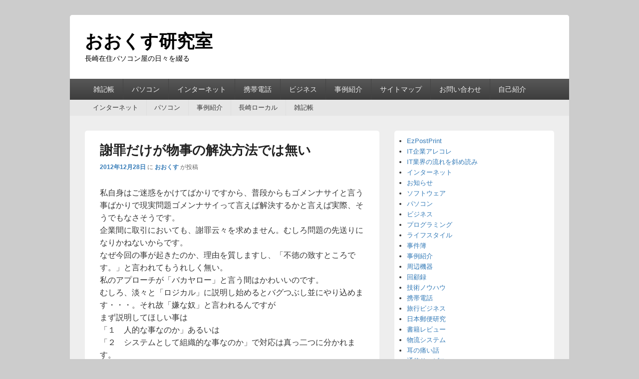

--- FILE ---
content_type: text/html; charset=UTF-8
request_url: https://okusu.net/2012/12/28/3505.html
body_size: 13589
content:
<!DOCTYPE html>
<!--[if IE 6]>
<html id="ie6" lang="ja">
<![endif]-->
<!--[if IE 7]>
<html id="ie7" lang="ja">
<![endif]-->
<!--[if IE 8]>
<html id="ie8" lang="ja">
<![endif]-->
<!--[if !(IE 6) | !(IE 7) | !(IE 8)  ]><!-->
<html lang="ja">
<!--<![endif]-->
<head>
<meta charset="UTF-8" />
<link rel="profile" href="http://gmpg.org/xfn/11" />
<link rel="pingback" href="https://okusu.net/xmlrpc.php" />
<title>謝罪だけが物事の解決方法では無い &#8211; おおくす研究室</title>
<meta name='robots' content='max-image-preview:large' />
<meta name="viewport" content="width=device-width, initial-scale=1"><link rel='dns-prefetch' href='//www.googletagmanager.com' />
<link rel='dns-prefetch' href='//maxcdn.bootstrapcdn.com' />
<link rel="alternate" type="application/rss+xml" title="おおくす研究室 &raquo; フィード" href="https://okusu.net/feed" />
<link rel="alternate" type="application/rss+xml" title="おおくす研究室 &raquo; コメントフィード" href="https://okusu.net/comments/feed" />
<script type="text/javascript">
/* <![CDATA[ */
window._wpemojiSettings = {"baseUrl":"https:\/\/s.w.org\/images\/core\/emoji\/15.0.3\/72x72\/","ext":".png","svgUrl":"https:\/\/s.w.org\/images\/core\/emoji\/15.0.3\/svg\/","svgExt":".svg","source":{"concatemoji":"https:\/\/okusu.net\/wp-includes\/js\/wp-emoji-release.min.js?ver=6.5.7"}};
/*! This file is auto-generated */
!function(i,n){var o,s,e;function c(e){try{var t={supportTests:e,timestamp:(new Date).valueOf()};sessionStorage.setItem(o,JSON.stringify(t))}catch(e){}}function p(e,t,n){e.clearRect(0,0,e.canvas.width,e.canvas.height),e.fillText(t,0,0);var t=new Uint32Array(e.getImageData(0,0,e.canvas.width,e.canvas.height).data),r=(e.clearRect(0,0,e.canvas.width,e.canvas.height),e.fillText(n,0,0),new Uint32Array(e.getImageData(0,0,e.canvas.width,e.canvas.height).data));return t.every(function(e,t){return e===r[t]})}function u(e,t,n){switch(t){case"flag":return n(e,"\ud83c\udff3\ufe0f\u200d\u26a7\ufe0f","\ud83c\udff3\ufe0f\u200b\u26a7\ufe0f")?!1:!n(e,"\ud83c\uddfa\ud83c\uddf3","\ud83c\uddfa\u200b\ud83c\uddf3")&&!n(e,"\ud83c\udff4\udb40\udc67\udb40\udc62\udb40\udc65\udb40\udc6e\udb40\udc67\udb40\udc7f","\ud83c\udff4\u200b\udb40\udc67\u200b\udb40\udc62\u200b\udb40\udc65\u200b\udb40\udc6e\u200b\udb40\udc67\u200b\udb40\udc7f");case"emoji":return!n(e,"\ud83d\udc26\u200d\u2b1b","\ud83d\udc26\u200b\u2b1b")}return!1}function f(e,t,n){var r="undefined"!=typeof WorkerGlobalScope&&self instanceof WorkerGlobalScope?new OffscreenCanvas(300,150):i.createElement("canvas"),a=r.getContext("2d",{willReadFrequently:!0}),o=(a.textBaseline="top",a.font="600 32px Arial",{});return e.forEach(function(e){o[e]=t(a,e,n)}),o}function t(e){var t=i.createElement("script");t.src=e,t.defer=!0,i.head.appendChild(t)}"undefined"!=typeof Promise&&(o="wpEmojiSettingsSupports",s=["flag","emoji"],n.supports={everything:!0,everythingExceptFlag:!0},e=new Promise(function(e){i.addEventListener("DOMContentLoaded",e,{once:!0})}),new Promise(function(t){var n=function(){try{var e=JSON.parse(sessionStorage.getItem(o));if("object"==typeof e&&"number"==typeof e.timestamp&&(new Date).valueOf()<e.timestamp+604800&&"object"==typeof e.supportTests)return e.supportTests}catch(e){}return null}();if(!n){if("undefined"!=typeof Worker&&"undefined"!=typeof OffscreenCanvas&&"undefined"!=typeof URL&&URL.createObjectURL&&"undefined"!=typeof Blob)try{var e="postMessage("+f.toString()+"("+[JSON.stringify(s),u.toString(),p.toString()].join(",")+"));",r=new Blob([e],{type:"text/javascript"}),a=new Worker(URL.createObjectURL(r),{name:"wpTestEmojiSupports"});return void(a.onmessage=function(e){c(n=e.data),a.terminate(),t(n)})}catch(e){}c(n=f(s,u,p))}t(n)}).then(function(e){for(var t in e)n.supports[t]=e[t],n.supports.everything=n.supports.everything&&n.supports[t],"flag"!==t&&(n.supports.everythingExceptFlag=n.supports.everythingExceptFlag&&n.supports[t]);n.supports.everythingExceptFlag=n.supports.everythingExceptFlag&&!n.supports.flag,n.DOMReady=!1,n.readyCallback=function(){n.DOMReady=!0}}).then(function(){return e}).then(function(){var e;n.supports.everything||(n.readyCallback(),(e=n.source||{}).concatemoji?t(e.concatemoji):e.wpemoji&&e.twemoji&&(t(e.twemoji),t(e.wpemoji)))}))}((window,document),window._wpemojiSettings);
/* ]]> */
</script>

<link rel='stylesheet' id='sbr_styles-css' href='https://okusu.net/wp-content/plugins/reviews-feed/assets/css/sbr-styles.css?ver=1.2.0' type='text/css' media='all' />
<link rel='stylesheet' id='sbi_styles-css' href='https://okusu.net/wp-content/plugins/instagram-feed/css/sbi-styles.min.css?ver=6.6.1' type='text/css' media='all' />
<style id='wp-emoji-styles-inline-css' type='text/css'>

	img.wp-smiley, img.emoji {
		display: inline !important;
		border: none !important;
		box-shadow: none !important;
		height: 1em !important;
		width: 1em !important;
		margin: 0 0.07em !important;
		vertical-align: -0.1em !important;
		background: none !important;
		padding: 0 !important;
	}
</style>
<link rel='stylesheet' id='wp-block-library-css' href='https://okusu.net/wp-includes/css/dist/block-library/style.min.css?ver=6.5.7' type='text/css' media='all' />
<style id='wp-block-library-theme-inline-css' type='text/css'>
.wp-block-audio figcaption{color:#555;font-size:13px;text-align:center}.is-dark-theme .wp-block-audio figcaption{color:#ffffffa6}.wp-block-audio{margin:0 0 1em}.wp-block-code{border:1px solid #ccc;border-radius:4px;font-family:Menlo,Consolas,monaco,monospace;padding:.8em 1em}.wp-block-embed figcaption{color:#555;font-size:13px;text-align:center}.is-dark-theme .wp-block-embed figcaption{color:#ffffffa6}.wp-block-embed{margin:0 0 1em}.blocks-gallery-caption{color:#555;font-size:13px;text-align:center}.is-dark-theme .blocks-gallery-caption{color:#ffffffa6}.wp-block-image figcaption{color:#555;font-size:13px;text-align:center}.is-dark-theme .wp-block-image figcaption{color:#ffffffa6}.wp-block-image{margin:0 0 1em}.wp-block-pullquote{border-bottom:4px solid;border-top:4px solid;color:currentColor;margin-bottom:1.75em}.wp-block-pullquote cite,.wp-block-pullquote footer,.wp-block-pullquote__citation{color:currentColor;font-size:.8125em;font-style:normal;text-transform:uppercase}.wp-block-quote{border-left:.25em solid;margin:0 0 1.75em;padding-left:1em}.wp-block-quote cite,.wp-block-quote footer{color:currentColor;font-size:.8125em;font-style:normal;position:relative}.wp-block-quote.has-text-align-right{border-left:none;border-right:.25em solid;padding-left:0;padding-right:1em}.wp-block-quote.has-text-align-center{border:none;padding-left:0}.wp-block-quote.is-large,.wp-block-quote.is-style-large,.wp-block-quote.is-style-plain{border:none}.wp-block-search .wp-block-search__label{font-weight:700}.wp-block-search__button{border:1px solid #ccc;padding:.375em .625em}:where(.wp-block-group.has-background){padding:1.25em 2.375em}.wp-block-separator.has-css-opacity{opacity:.4}.wp-block-separator{border:none;border-bottom:2px solid;margin-left:auto;margin-right:auto}.wp-block-separator.has-alpha-channel-opacity{opacity:1}.wp-block-separator:not(.is-style-wide):not(.is-style-dots){width:100px}.wp-block-separator.has-background:not(.is-style-dots){border-bottom:none;height:1px}.wp-block-separator.has-background:not(.is-style-wide):not(.is-style-dots){height:2px}.wp-block-table{margin:0 0 1em}.wp-block-table td,.wp-block-table th{word-break:normal}.wp-block-table figcaption{color:#555;font-size:13px;text-align:center}.is-dark-theme .wp-block-table figcaption{color:#ffffffa6}.wp-block-video figcaption{color:#555;font-size:13px;text-align:center}.is-dark-theme .wp-block-video figcaption{color:#ffffffa6}.wp-block-video{margin:0 0 1em}.wp-block-template-part.has-background{margin-bottom:0;margin-top:0;padding:1.25em 2.375em}
</style>
<style id='classic-theme-styles-inline-css' type='text/css'>
/*! This file is auto-generated */
.wp-block-button__link{color:#fff;background-color:#32373c;border-radius:9999px;box-shadow:none;text-decoration:none;padding:calc(.667em + 2px) calc(1.333em + 2px);font-size:1.125em}.wp-block-file__button{background:#32373c;color:#fff;text-decoration:none}
</style>
<style id='global-styles-inline-css' type='text/css'>
body{--wp--preset--color--black: #000000;--wp--preset--color--cyan-bluish-gray: #abb8c3;--wp--preset--color--white: #ffffff;--wp--preset--color--pale-pink: #f78da7;--wp--preset--color--vivid-red: #cf2e2e;--wp--preset--color--luminous-vivid-orange: #ff6900;--wp--preset--color--luminous-vivid-amber: #fcb900;--wp--preset--color--light-green-cyan: #7bdcb5;--wp--preset--color--vivid-green-cyan: #00d084;--wp--preset--color--pale-cyan-blue: #8ed1fc;--wp--preset--color--vivid-cyan-blue: #0693e3;--wp--preset--color--vivid-purple: #9b51e0;--wp--preset--color--dark-gray: #373737;--wp--preset--color--medium-gray: #cccccc;--wp--preset--color--light-gray: #eeeeee;--wp--preset--color--blue: #1982d1;--wp--preset--gradient--vivid-cyan-blue-to-vivid-purple: linear-gradient(135deg,rgba(6,147,227,1) 0%,rgb(155,81,224) 100%);--wp--preset--gradient--light-green-cyan-to-vivid-green-cyan: linear-gradient(135deg,rgb(122,220,180) 0%,rgb(0,208,130) 100%);--wp--preset--gradient--luminous-vivid-amber-to-luminous-vivid-orange: linear-gradient(135deg,rgba(252,185,0,1) 0%,rgba(255,105,0,1) 100%);--wp--preset--gradient--luminous-vivid-orange-to-vivid-red: linear-gradient(135deg,rgba(255,105,0,1) 0%,rgb(207,46,46) 100%);--wp--preset--gradient--very-light-gray-to-cyan-bluish-gray: linear-gradient(135deg,rgb(238,238,238) 0%,rgb(169,184,195) 100%);--wp--preset--gradient--cool-to-warm-spectrum: linear-gradient(135deg,rgb(74,234,220) 0%,rgb(151,120,209) 20%,rgb(207,42,186) 40%,rgb(238,44,130) 60%,rgb(251,105,98) 80%,rgb(254,248,76) 100%);--wp--preset--gradient--blush-light-purple: linear-gradient(135deg,rgb(255,206,236) 0%,rgb(152,150,240) 100%);--wp--preset--gradient--blush-bordeaux: linear-gradient(135deg,rgb(254,205,165) 0%,rgb(254,45,45) 50%,rgb(107,0,62) 100%);--wp--preset--gradient--luminous-dusk: linear-gradient(135deg,rgb(255,203,112) 0%,rgb(199,81,192) 50%,rgb(65,88,208) 100%);--wp--preset--gradient--pale-ocean: linear-gradient(135deg,rgb(255,245,203) 0%,rgb(182,227,212) 50%,rgb(51,167,181) 100%);--wp--preset--gradient--electric-grass: linear-gradient(135deg,rgb(202,248,128) 0%,rgb(113,206,126) 100%);--wp--preset--gradient--midnight: linear-gradient(135deg,rgb(2,3,129) 0%,rgb(40,116,252) 100%);--wp--preset--font-size--small: 14px;--wp--preset--font-size--medium: 20px;--wp--preset--font-size--large: 24px;--wp--preset--font-size--x-large: 42px;--wp--preset--font-size--normal: 16px;--wp--preset--font-size--huge: 26px;--wp--preset--spacing--20: 0.44rem;--wp--preset--spacing--30: 0.67rem;--wp--preset--spacing--40: 1rem;--wp--preset--spacing--50: 1.5rem;--wp--preset--spacing--60: 2.25rem;--wp--preset--spacing--70: 3.38rem;--wp--preset--spacing--80: 5.06rem;--wp--preset--shadow--natural: 6px 6px 9px rgba(0, 0, 0, 0.2);--wp--preset--shadow--deep: 12px 12px 50px rgba(0, 0, 0, 0.4);--wp--preset--shadow--sharp: 6px 6px 0px rgba(0, 0, 0, 0.2);--wp--preset--shadow--outlined: 6px 6px 0px -3px rgba(255, 255, 255, 1), 6px 6px rgba(0, 0, 0, 1);--wp--preset--shadow--crisp: 6px 6px 0px rgba(0, 0, 0, 1);}:where(.is-layout-flex){gap: 0.5em;}:where(.is-layout-grid){gap: 0.5em;}body .is-layout-flex{display: flex;}body .is-layout-flex{flex-wrap: wrap;align-items: center;}body .is-layout-flex > *{margin: 0;}body .is-layout-grid{display: grid;}body .is-layout-grid > *{margin: 0;}:where(.wp-block-columns.is-layout-flex){gap: 2em;}:where(.wp-block-columns.is-layout-grid){gap: 2em;}:where(.wp-block-post-template.is-layout-flex){gap: 1.25em;}:where(.wp-block-post-template.is-layout-grid){gap: 1.25em;}.has-black-color{color: var(--wp--preset--color--black) !important;}.has-cyan-bluish-gray-color{color: var(--wp--preset--color--cyan-bluish-gray) !important;}.has-white-color{color: var(--wp--preset--color--white) !important;}.has-pale-pink-color{color: var(--wp--preset--color--pale-pink) !important;}.has-vivid-red-color{color: var(--wp--preset--color--vivid-red) !important;}.has-luminous-vivid-orange-color{color: var(--wp--preset--color--luminous-vivid-orange) !important;}.has-luminous-vivid-amber-color{color: var(--wp--preset--color--luminous-vivid-amber) !important;}.has-light-green-cyan-color{color: var(--wp--preset--color--light-green-cyan) !important;}.has-vivid-green-cyan-color{color: var(--wp--preset--color--vivid-green-cyan) !important;}.has-pale-cyan-blue-color{color: var(--wp--preset--color--pale-cyan-blue) !important;}.has-vivid-cyan-blue-color{color: var(--wp--preset--color--vivid-cyan-blue) !important;}.has-vivid-purple-color{color: var(--wp--preset--color--vivid-purple) !important;}.has-black-background-color{background-color: var(--wp--preset--color--black) !important;}.has-cyan-bluish-gray-background-color{background-color: var(--wp--preset--color--cyan-bluish-gray) !important;}.has-white-background-color{background-color: var(--wp--preset--color--white) !important;}.has-pale-pink-background-color{background-color: var(--wp--preset--color--pale-pink) !important;}.has-vivid-red-background-color{background-color: var(--wp--preset--color--vivid-red) !important;}.has-luminous-vivid-orange-background-color{background-color: var(--wp--preset--color--luminous-vivid-orange) !important;}.has-luminous-vivid-amber-background-color{background-color: var(--wp--preset--color--luminous-vivid-amber) !important;}.has-light-green-cyan-background-color{background-color: var(--wp--preset--color--light-green-cyan) !important;}.has-vivid-green-cyan-background-color{background-color: var(--wp--preset--color--vivid-green-cyan) !important;}.has-pale-cyan-blue-background-color{background-color: var(--wp--preset--color--pale-cyan-blue) !important;}.has-vivid-cyan-blue-background-color{background-color: var(--wp--preset--color--vivid-cyan-blue) !important;}.has-vivid-purple-background-color{background-color: var(--wp--preset--color--vivid-purple) !important;}.has-black-border-color{border-color: var(--wp--preset--color--black) !important;}.has-cyan-bluish-gray-border-color{border-color: var(--wp--preset--color--cyan-bluish-gray) !important;}.has-white-border-color{border-color: var(--wp--preset--color--white) !important;}.has-pale-pink-border-color{border-color: var(--wp--preset--color--pale-pink) !important;}.has-vivid-red-border-color{border-color: var(--wp--preset--color--vivid-red) !important;}.has-luminous-vivid-orange-border-color{border-color: var(--wp--preset--color--luminous-vivid-orange) !important;}.has-luminous-vivid-amber-border-color{border-color: var(--wp--preset--color--luminous-vivid-amber) !important;}.has-light-green-cyan-border-color{border-color: var(--wp--preset--color--light-green-cyan) !important;}.has-vivid-green-cyan-border-color{border-color: var(--wp--preset--color--vivid-green-cyan) !important;}.has-pale-cyan-blue-border-color{border-color: var(--wp--preset--color--pale-cyan-blue) !important;}.has-vivid-cyan-blue-border-color{border-color: var(--wp--preset--color--vivid-cyan-blue) !important;}.has-vivid-purple-border-color{border-color: var(--wp--preset--color--vivid-purple) !important;}.has-vivid-cyan-blue-to-vivid-purple-gradient-background{background: var(--wp--preset--gradient--vivid-cyan-blue-to-vivid-purple) !important;}.has-light-green-cyan-to-vivid-green-cyan-gradient-background{background: var(--wp--preset--gradient--light-green-cyan-to-vivid-green-cyan) !important;}.has-luminous-vivid-amber-to-luminous-vivid-orange-gradient-background{background: var(--wp--preset--gradient--luminous-vivid-amber-to-luminous-vivid-orange) !important;}.has-luminous-vivid-orange-to-vivid-red-gradient-background{background: var(--wp--preset--gradient--luminous-vivid-orange-to-vivid-red) !important;}.has-very-light-gray-to-cyan-bluish-gray-gradient-background{background: var(--wp--preset--gradient--very-light-gray-to-cyan-bluish-gray) !important;}.has-cool-to-warm-spectrum-gradient-background{background: var(--wp--preset--gradient--cool-to-warm-spectrum) !important;}.has-blush-light-purple-gradient-background{background: var(--wp--preset--gradient--blush-light-purple) !important;}.has-blush-bordeaux-gradient-background{background: var(--wp--preset--gradient--blush-bordeaux) !important;}.has-luminous-dusk-gradient-background{background: var(--wp--preset--gradient--luminous-dusk) !important;}.has-pale-ocean-gradient-background{background: var(--wp--preset--gradient--pale-ocean) !important;}.has-electric-grass-gradient-background{background: var(--wp--preset--gradient--electric-grass) !important;}.has-midnight-gradient-background{background: var(--wp--preset--gradient--midnight) !important;}.has-small-font-size{font-size: var(--wp--preset--font-size--small) !important;}.has-medium-font-size{font-size: var(--wp--preset--font-size--medium) !important;}.has-large-font-size{font-size: var(--wp--preset--font-size--large) !important;}.has-x-large-font-size{font-size: var(--wp--preset--font-size--x-large) !important;}
.wp-block-navigation a:where(:not(.wp-element-button)){color: inherit;}
:where(.wp-block-post-template.is-layout-flex){gap: 1.25em;}:where(.wp-block-post-template.is-layout-grid){gap: 1.25em;}
:where(.wp-block-columns.is-layout-flex){gap: 2em;}:where(.wp-block-columns.is-layout-grid){gap: 2em;}
.wp-block-pullquote{font-size: 1.5em;line-height: 1.6;}
</style>
<link rel='stylesheet' id='contact-form-7-css' href='https://okusu.net/wp-content/plugins/contact-form-7/includes/css/styles.css?ver=5.9.8' type='text/css' media='all' />
<link rel='stylesheet' id='cff-css' href='https://okusu.net/wp-content/plugins/custom-facebook-feed/assets/css/cff-style.min.css?ver=4.2.6' type='text/css' media='all' />
<link rel='stylesheet' id='sb-font-awesome-css' href='https://maxcdn.bootstrapcdn.com/font-awesome/4.7.0/css/font-awesome.min.css?ver=6.5.7' type='text/css' media='all' />
<link rel='stylesheet' id='catch-box-style-css' href='https://okusu.net/wp-content/themes/catch-box-pro/style.css?ver=20210411-160341' type='text/css' media='all' />
<link rel='stylesheet' id='catch-box-block-style-css' href='https://okusu.net/wp-content/themes/catch-box-pro/css/blocks.css?ver=1.0' type='text/css' media='all' />
<link rel='stylesheet' id='genericons-css' href='https://okusu.net/wp-content/themes/catch-box-pro/genericons/genericons.css?ver=3.4.1' type='text/css' media='all' />
<link rel='stylesheet' id='catchbox-responsive-css' href='https://okusu.net/wp-content/themes/catch-box-pro/css/responsive.css?ver=6.5.7' type='text/css' media='all' />
<link rel='stylesheet' id='dashicons-css' href='https://okusu.net/wp-includes/css/dashicons.min.css?ver=6.5.7' type='text/css' media='all' />
<link rel='stylesheet' id='thickbox-css' href='https://okusu.net/wp-includes/js/thickbox/thickbox.css?ver=6.5.7' type='text/css' media='all' />
<link rel='stylesheet' id='amazonjs-css' href='https://okusu.net/wp-content/plugins/amazonjs/css/amazonjs-force.css?ver=0.10' type='text/css' media='all' />
<script type="text/javascript" src="https://okusu.net/wp-includes/js/jquery/jquery.min.js?ver=3.7.1" id="jquery-core-js"></script>
<script type="text/javascript" src="https://okusu.net/wp-includes/js/jquery/jquery-migrate.min.js?ver=3.4.1" id="jquery-migrate-js"></script>
<script type="text/javascript" id="catchbox-menu-js-extra">
/* <![CDATA[ */
var screenReaderText = {"expand":"expand child menu","collapse":"collapse child menu"};
/* ]]> */
</script>
<script type="text/javascript" src="https://okusu.net/wp-content/themes/catch-box-pro/js/menu.min.js?ver=20170124" id="catchbox-menu-js"></script>
<!--[if lt IE 9]>
<script type="text/javascript" src="https://okusu.net/wp-content/themes/catch-box-pro/js/html5.min.js?ver=3.7.3" id="catchbox-html5-js"></script>
<![endif]-->

<!-- Site Kit によって追加された Google タグ（gtag.js）スニペット -->
<!-- Google アナリティクス スニペット (Site Kit が追加) -->
<script type="text/javascript" src="https://www.googletagmanager.com/gtag/js?id=GT-5NR4F9C" id="google_gtagjs-js" async></script>
<script type="text/javascript" id="google_gtagjs-js-after">
/* <![CDATA[ */
window.dataLayer = window.dataLayer || [];function gtag(){dataLayer.push(arguments);}
gtag("set","linker",{"domains":["okusu.net"]});
gtag("js", new Date());
gtag("set", "developer_id.dZTNiMT", true);
gtag("config", "GT-5NR4F9C");
/* ]]> */
</script>
<link rel="https://api.w.org/" href="https://okusu.net/wp-json/" /><link rel="alternate" type="application/json" href="https://okusu.net/wp-json/wp/v2/posts/3505" /><link rel="EditURI" type="application/rsd+xml" title="RSD" href="https://okusu.net/xmlrpc.php?rsd" />
<meta name="generator" content="WordPress 6.5.7" />
<link rel="canonical" href="https://okusu.net/2012/12/28/3505.html" />
<link rel='shortlink' href='https://okusu.net/?p=3505' />
<link rel="alternate" type="application/json+oembed" href="https://okusu.net/wp-json/oembed/1.0/embed?url=https%3A%2F%2Fokusu.net%2F2012%2F12%2F28%2F3505.html" />
<link rel="alternate" type="text/xml+oembed" href="https://okusu.net/wp-json/oembed/1.0/embed?url=https%3A%2F%2Fokusu.net%2F2012%2F12%2F28%2F3505.html&#038;format=xml" />
<meta name="generator" content="Site Kit by Google 1.171.0" /><!-- refreshing cache -->
<!-- refreshing cache -->
<!-- Site Kit が追加した Google AdSense メタタグ -->
<meta name="google-adsense-platform-account" content="ca-host-pub-2644536267352236">
<meta name="google-adsense-platform-domain" content="sitekit.withgoogle.com">
<!-- Site Kit が追加した End Google AdSense メタタグ -->
	<style type="text/css">
			#site-title a,
		#site-description {
			color: #000000;
		}
		</style>
	</head>

<body class="post-template-default single single-post postid-3505 single-format-standard wp-embed-responsive right-sidebar">



<div id="page" class="hfeed site">

    <a href="#main" class="skip-link screen-reader-text">Skip to content</a>
	<header id="branding" role="banner">

    	
    	<div id="header-content" class="clearfix">
			
<div class="logo-wrap clearfix">	<div id="hgroup" class="site-details">
					<p id="site-title"><a href="https://okusu.net/" rel="home">おおくす研究室</a></p>
					<p id="site-description">長崎在住パソコン屋の日々を綴る</p>
		   	</div><!-- #hgroup -->
</div><!-- .logo-wrap -->
<aside id="sidebar-header-right" class="widget-area sidebar-top clearfix" role="complementary" aria-label="Header Right Sidebar Widget Area">
	<h2 class="screen-reader-text">Header Right Sidebar Widget Area</h2>
	</aside> <!-- #sidebar-top -->

      	</div><!-- #header-content -->

    	    <div class="menu-access-wrap mobile-header-menu clearfix">
                    <div id="mobile-header-left-menu" class="mobile-menu-anchor primary-menu">
                                <a href="#mobile-header-left-nav" id="menu-toggle-primary" class="genericon genericon-menu">
                    <span class="mobile-menu-text">Menu</span>
                </a>
            </div><!-- #mobile-header-left-menu -->
            
                                <div id="mobile-header-right-menu" class="mobile-menu-anchor secondary-menu">
                                                <a href="#mobile-header-right-nav" id="menu-toggle-secondary" class="genericon genericon-menu">
                            <span class="mobile-menu-text">第2メニュー</span>
                        </a>
                    </div><!-- #mobile-header-right-menu -->
                        
        <div id="site-header-menu-primary" class="site-header-menu">
            <nav id="access" class="main-navigation menu-focus" role="navigation" aria-label="第1メニュー">
                <h3 class="screen-reader-text">第1メニュー</h3>
                <div class="menu-header-container"><ul class="menu"><li id="menu-item-8300" class="menu-item menu-item-type-taxonomy menu-item-object-category menu-item-has-children menu-item-8300"><a href="https://okusu.net/category/diary">雑記帳</a>
<ul class="sub-menu">
	<li id="menu-item-8301" class="menu-item menu-item-type-taxonomy menu-item-object-category menu-item-8301"><a href="https://okusu.net/category/nagasaki-local">長崎ローカル</a></li>
</ul>
</li>
<li id="menu-item-8302" class="menu-item menu-item-type-taxonomy menu-item-object-category menu-item-8302"><a href="https://okusu.net/category/pc">パソコン</a></li>
<li id="menu-item-8303" class="menu-item menu-item-type-taxonomy menu-item-object-category menu-item-8303"><a href="https://okusu.net/category/internet">インターネット</a></li>
<li id="menu-item-8304" class="menu-item menu-item-type-taxonomy menu-item-object-category menu-item-8304"><a href="https://okusu.net/category/mobile">携帯電話</a></li>
<li id="menu-item-8305" class="menu-item menu-item-type-taxonomy menu-item-object-category menu-item-has-children menu-item-8305"><a href="https://okusu.net/category/biz">ビジネス</a>
<ul class="sub-menu">
	<li id="menu-item-8355" class="menu-item menu-item-type-taxonomy menu-item-object-category menu-item-8355"><a href="https://okusu.net/category/biz/travel">旅行ビジネス</a></li>
	<li id="menu-item-8356" class="menu-item menu-item-type-taxonomy menu-item-object-category menu-item-8356"><a href="https://okusu.net/category/biz/transport">物流システム</a></li>
	<li id="menu-item-8357" class="menu-item menu-item-type-taxonomy menu-item-object-category menu-item-8357"><a href="https://okusu.net/category/biz/payment">金融＆決済</a></li>
</ul>
</li>
<li id="menu-item-8306" class="menu-item menu-item-type-taxonomy menu-item-object-category menu-item-8306"><a href="https://okusu.net/category/biz/casestudy">事例紹介</a></li>
<li id="menu-item-8363" class="menu-item menu-item-type-post_type menu-item-object-page menu-item-8363"><a href="https://okusu.net/sitemap">サイトマップ</a></li>
<li id="menu-item-8364" class="menu-item menu-item-type-post_type menu-item-object-page menu-item-8364"><a href="https://okusu.net/contact">お問い合わせ</a></li>
<li id="menu-item-8365" class="menu-item menu-item-type-post_type menu-item-object-page menu-item-8365"><a href="https://okusu.net/profile">自己紹介</a></li>
</ul></div>            </nav><!-- #access -->
        </div><!-- .site-header-menu -->

                    <div id="site-header-menu-secondary" class="site-header-menu">
                <nav id="access-secondary" class="mobile-enable"  role="navigation" aria-label="第2メニュー">
                    <h3 class="screen-reader-text">第2メニュー</h3>
                    <div class="menu-secondary-container"><ul id="menu-%e3%82%b5%e3%83%96%e3%83%86%e3%83%bc%e3%83%9e" class="menu"><li id="menu-item-8367" class="menu-item menu-item-type-taxonomy menu-item-object-category menu-item-8367"><a href="https://okusu.net/category/internet">インターネット</a></li>
<li id="menu-item-8368" class="menu-item menu-item-type-taxonomy menu-item-object-category menu-item-8368"><a href="https://okusu.net/category/pc">パソコン</a></li>
<li id="menu-item-8369" class="menu-item menu-item-type-taxonomy menu-item-object-category menu-item-8369"><a href="https://okusu.net/category/biz/casestudy">事例紹介</a></li>
<li id="menu-item-8370" class="menu-item menu-item-type-taxonomy menu-item-object-category menu-item-8370"><a href="https://okusu.net/category/nagasaki-local">長崎ローカル</a></li>
<li id="menu-item-8371" class="menu-item menu-item-type-taxonomy menu-item-object-category menu-item-8371"><a href="https://okusu.net/category/diary">雑記帳</a></li>
</ul></div>                </nav><!-- #access-secondary -->
            </div><!-- .site-header-menu -->
            </div><!-- .menu-access-wrap -->

	</header><!-- #branding -->

	
	
	<div id="main" class="clearfix">

		
		<div id="primary" class="content-area">

			
			<div id="content" role="main">
				

<article id="post-3505" class="post-3505 post type-post status-publish format-standard hentry category-advice">
	
	<header class="entry-header">
		<h1 class="entry-title">謝罪だけが物事の解決方法では無い</h1>

		            <div class="entry-meta">
                <a href="https://okusu.net/2012/12/28/3505.html" title="10:46 AM" rel="bookmark"><time class="entry-date updated" datetime="2012-12-28T10:46:18+09:00" pubdate>2012年12月28日</time></a> <span class="sep">に</span> <span class="by-author"><span class="author vcard"><a class="url fn n" href="https://okusu.net/author/admin" title="おおくす の投稿をすべて表示する" rel="author">おおくす</a></span> <span class="sep">が投稿</span></span>                                            </div><!-- .entry-meta -->
			</header><!-- .entry-header -->

	<div class="entry-content">
		<p>私自身はご迷惑をかけてばかりですから、普段からもゴメンナサイと言う事ばかりで現実問題ゴメンナサイって言えば解決するかと言えば実際、そうでもなさそうです。<br />
企業間に取引においても、謝罪云々を求めません。むしろ問題の先送りになりかねないからです。<br />
なぜ今回の事が起きたのか、理由を質しますし、「不徳の致すところです。」と言われてもうれしく無い。<br />
私のアプローチが「バカヤロー」と言う間はかわいいのです。<br />
むしろ、淡々と「ロジカル」に説明し始めるとバグつぶし並にやり込めます・・・。それ故「嫌な奴」と言われるんですが<br />
まず説明してほしい事は<br />
「１　人的な事なのか」あるいは<br />
「２　システムとして組織的な事なのか」で対応は真っ二つに分かれます。<br />
経験上の話として、ほとんどのトラブルが「人的被害＝人災」であり、システム上の問題「バグ」は少ないように思います。<br />
先日も謝罪目的に来崎された、ある会社がありましたが、私は謝罪を一切させませんでした。<br />
謝罪よりも説明が大事だからです。<br />
十分な説明をさせる事で、再発防止策を見いだし、出席者全員で情報共有する事が何よりも大事だからなのです。<br />
先ほど書きましたが、「人災」である以上、解決も「人間の誠意」で決まると思います。<br />
迅速な対応と的確な説明、この2つができる事で初めて解決する事だってあるからです。<br />
私は頭ごなしに「会社が悪い」とは言いません。<br />
私は上司を呼ぶ（エスカレーション）パターンと呼ばないパターンがあり、責任転嫁するタイプは徹底的に質問攻めするし、押さえ込むタイプについてはすぐに上司に代わるように促します。<br />
だいたいもめるパターンとして、「他部門ないし上司に代わりたがらない」時は確実に炎上します。<br />
勿論それが良いときもあれば、ダメな時もありますので一言に言えませんが、いずれにしても「引き際」と言うか、「落としどころ」が大事と思うのです。<br />
事件が起きたときは<br />
「謝罪」よりもまずは「原因究明」と「再発防止策」<br />
この2つにつきます<br />
はやいもので2012年の営業も本日で終わります<br />
今日は一日事務所の大掃除<br />
来年が輝かしい一年になる様にと思って今年得た教訓<br />
＊結果を残す事<br />
＊スピード勝負<br />
＊売上高よりも純利益を見る<br />
＊スケジュール管理<br />
＊口約束はせず必ず書面で書き残す<br />
と言うところは、経営の基本と言いたいのですが・・・・現実はうまくできないようです。<br />
勿論褒められた事じゃないので、このあたりを一つの課題にして<br />
＊敵は作らない<br />
事が様々な場面に於いて重要な事かもしれません。<br />
皆様良いお年を<br />
2013年もどうぞよろしくお願い致します<br />
新年は1月7日(月)より営業致します<br />
＜年末年始休業中のお問い合わせ＞<br />
電話　０５０－３３５５－５０５０　／　ＦＡＸ　０５０－３７３７－３３３３<br />
メールは<a href="http://www.ai2station.com/contact.php">お問い合わせフォーム</a>よりどうぞ</p>
			</div><!-- .entry-content -->

	<footer class="entry-meta">
		この投稿のカテゴリーは <a href="https://okusu.net/category/advice" rel="category tag">耳の痛い話</a> 、投稿者は <a href="https://okusu.net/author/admin">おおくす</a> です。ブックマーク用 <a href="https://okusu.net/2012/12/28/3505.html" title="謝罪だけが物事の解決方法では無い へのパーマリンク" rel="bookmark">パーマリンク</a>		

	</footer><!-- .entry-meta -->
</article><!-- #post-3505 -->


	<nav class="navigation post-navigation" aria-label="投稿">
		<h2 class="screen-reader-text">投稿ナビゲーション</h2>
		<div class="nav-links"><div class="nav-previous"><a href="https://okusu.net/2012/12/27/3506.html" rel="prev"><span class="meta-nav" aria-hidden="true"><span class="nav-icon">&larr;</span> Previous</span> <span class="screen-reader-text">Previous post:</span> <span class="post-title">10年後に食いっぱぐれ無い準備</span></a></div><div class="nav-next"><a href="https://okusu.net/2013/01/08/3539.html" rel="next"><span class="meta-nav" aria-hidden="true">Next <span class="nav-icon">&rarr;</span></span> <span class="screen-reader-text">Next post:</span> <span class="post-title">作業スピード</span></a></div></div>
	</nav>
		</div><!-- #content -->

		
	</div><!-- #primary -->

	

    <aside id="secondary" class="widget-area" role="complementary" aria-label="Primary Sidebar Widget Area">
    	<h2 class="screen-reader-text">Primary Sidebar Widget Area</h2>
			<section id="block-29" class="widget widget_block widget_categories"><ul class="wp-block-categories-list wp-block-categories">	<li class="cat-item cat-item-25"><a href="https://okusu.net/category/software/ezpostprint">EzPostPrint</a>
</li>
	<li class="cat-item cat-item-26"><a href="https://okusu.net/category/biz/company">IT企業アレコレ</a>
</li>
	<li class="cat-item cat-item-27"><a href="https://okusu.net/category/biz/it-biz">IT業界の流れを斜め読み</a>
</li>
	<li class="cat-item cat-item-2"><a href="https://okusu.net/category/internet">インターネット</a>
</li>
	<li class="cat-item cat-item-3"><a href="https://okusu.net/category/information">お知らせ</a>
</li>
	<li class="cat-item cat-item-4"><a href="https://okusu.net/category/software">ソフトウェア</a>
</li>
	<li class="cat-item cat-item-5"><a href="https://okusu.net/category/pc">パソコン</a>
</li>
	<li class="cat-item cat-item-6"><a href="https://okusu.net/category/biz">ビジネス</a>
</li>
	<li class="cat-item cat-item-7"><a href="https://okusu.net/category/program">プログラミング</a>
</li>
	<li class="cat-item cat-item-8"><a href="https://okusu.net/category/%e3%83%a9%e3%82%a4%e3%83%95%e3%82%b9%e3%82%bf%e3%82%a4%e3%83%ab">ライフスタイル</a>
</li>
	<li class="cat-item cat-item-9"><a href="https://okusu.net/category/event">事件簿</a>
</li>
	<li class="cat-item cat-item-10"><a href="https://okusu.net/category/biz/casestudy">事例紹介</a>
</li>
	<li class="cat-item cat-item-11"><a href="https://okusu.net/category/pc/parts">周辺機器</a>
</li>
	<li class="cat-item cat-item-12"><a href="https://okusu.net/category/history">回顧録</a>
</li>
	<li class="cat-item cat-item-13"><a href="https://okusu.net/category/howto">技術ノウハウ</a>
</li>
	<li class="cat-item cat-item-14"><a href="https://okusu.net/category/mobile">携帯電話</a>
</li>
	<li class="cat-item cat-item-15"><a href="https://okusu.net/category/biz/travel">旅行ビジネス</a>
</li>
	<li class="cat-item cat-item-16"><a href="https://okusu.net/category/biz/japanpost">日本郵便研究</a>
</li>
	<li class="cat-item cat-item-17"><a href="https://okusu.net/category/mybooks">書籍レビュー</a>
</li>
	<li class="cat-item cat-item-19"><a href="https://okusu.net/category/biz/transport">物流システム</a>
</li>
	<li class="cat-item cat-item-20"><a href="https://okusu.net/category/advice">耳の痛い話</a>
</li>
	<li class="cat-item cat-item-21"><a href="https://okusu.net/category/internet/network">通信サービス</a>
</li>
	<li class="cat-item cat-item-22"><a href="https://okusu.net/category/biz/payment">金融＆決済</a>
</li>
	<li class="cat-item cat-item-342"><a href="https://okusu.net/category/nagasaki-local">長崎ローカル</a>
</li>
	<li class="cat-item cat-item-23"><a href="https://okusu.net/category/diary">雑記帳</a>
</li>
	<li class="cat-item cat-item-24"><a href="https://okusu.net/category/internet/telecom">電話サービス</a>
</li>
</ul></section><section id="block-3" class="widget widget_block">
<div class="wp-block-group"><div class="wp-block-group__inner-container is-layout-flow wp-block-group-is-layout-flow"></div></div>
</section><section id="block-22" class="widget widget_block">
<figure class="wp-block-embed is-type-rich is-provider-twitter wp-block-embed-twitter"><div class="wp-block-embed__wrapper">
<a class="twitter-timeline" data-width="800" data-height="1000" data-dnt="true" href="https://twitter.com/kazumasa_okusu?ref_src=twsrc%5Etfw">Tweets by kazumasa_okusu</a><script async src="https://platform.twitter.com/widgets.js" charset="utf-8"></script>
</div></figure>
</section><section id="instagram-feed-widget-3" class="widget widget_instagram-feed-widget">
<div id="sb_instagram"  class="sbi sbi_mob_col_1 sbi_tab_col_2 sbi_col_4 sbi_width_resp" style="padding-bottom: 10px;" data-feedid="*1"  data-res="auto" data-cols="4" data-colsmobile="1" data-colstablet="2" data-num="20" data-nummobile="20" data-item-padding="5" data-shortcode-atts="{}"  data-postid="3505" data-locatornonce="d40ffc3ce6" data-sbi-flags="favorLocal">
	
    <div id="sbi_images"  style="gap: 10px;">
		    </div>

	<div id="sbi_load" >

	
			<span class="sbi_follow_btn sbi_custom">
        <a href="https://www.instagram.com/kazumasaokusu/" style="background: rgb(64,139,209);" target="_blank" rel="nofollow noopener">
            <svg class="svg-inline--fa fa-instagram fa-w-14" aria-hidden="true" data-fa-processed="" aria-label="Instagram" data-prefix="fab" data-icon="instagram" role="img" viewBox="0 0 448 512">
	                <path fill="currentColor" d="M224.1 141c-63.6 0-114.9 51.3-114.9 114.9s51.3 114.9 114.9 114.9S339 319.5 339 255.9 287.7 141 224.1 141zm0 189.6c-41.1 0-74.7-33.5-74.7-74.7s33.5-74.7 74.7-74.7 74.7 33.5 74.7 74.7-33.6 74.7-74.7 74.7zm146.4-194.3c0 14.9-12 26.8-26.8 26.8-14.9 0-26.8-12-26.8-26.8s12-26.8 26.8-26.8 26.8 12 26.8 26.8zm76.1 27.2c-1.7-35.9-9.9-67.7-36.2-93.9-26.2-26.2-58-34.4-93.9-36.2-37-2.1-147.9-2.1-184.9 0-35.8 1.7-67.6 9.9-93.9 36.1s-34.4 58-36.2 93.9c-2.1 37-2.1 147.9 0 184.9 1.7 35.9 9.9 67.7 36.2 93.9s58 34.4 93.9 36.2c37 2.1 147.9 2.1 184.9 0 35.9-1.7 67.7-9.9 93.9-36.2 26.2-26.2 34.4-58 36.2-93.9 2.1-37 2.1-147.8 0-184.8zM398.8 388c-7.8 19.6-22.9 34.7-42.6 42.6-29.5 11.7-99.5 9-132.1 9s-102.7 2.6-132.1-9c-19.6-7.8-34.7-22.9-42.6-42.6-11.7-29.5-9-99.5-9-132.1s-2.6-102.7 9-132.1c7.8-19.6 22.9-34.7 42.6-42.6 29.5-11.7 99.5-9 132.1-9s102.7-2.6 132.1 9c19.6 7.8 34.7 22.9 42.6 42.6 11.7 29.5 9 99.5 9 132.1s2.7 102.7-9 132.1z"></path>
	            </svg>            <span>Instagram でフォロー</span>
        </a>
    </span>
	
</div>

	    <span class="sbi_resized_image_data" data-feed-id="*1" data-resized="[]">
	</span>
	</div>

</section>    </aside><!-- #secondary .widget-area -->


	</div><!-- #main -->

	
	<footer id="colophon" role="contentinfo">
		
                    <div id="mobile-footer-menu" class="menu-access-wrap clearfix">
            
                                <div class="mobile-menu-anchor">
                    <a href="#mobile-footer-nav" id="menu-toggle-footer" class="genericon genericon-menu">
                        <span class="mobile-menu-text">フッターメニュー</span>
                    </a>
                </div><!-- .mobile-menu-anchor -->
        
            
            <div id="site-footer-mobile-menu" class="site-footer-menu">
                <nav id="access-footer" class="mobile-enable" role="navigation" aria-label="フッターメニュー">
                    <h3 class="screen-reader-text">フッターメニュー</h3>
                    <div class="menu-footer-container"><ul id="menu-%e3%83%95%e3%83%83%e3%82%bf%e3%83%bc%e3%83%a1%e3%83%8b%e3%83%a5%e3%83%bc" class="menu"><li id="menu-item-4414" class="menu-item menu-item-type-taxonomy menu-item-object-category menu-item-4414"><a href="https://okusu.net/category/information">お知らせ</a></li>
<li id="menu-item-6851" class="menu-item menu-item-type-post_type menu-item-object-page menu-item-6851"><a href="https://okusu.net/profile">自己紹介</a></li>
<li id="menu-item-6852" class="menu-item menu-item-type-post_type menu-item-object-page menu-item-6852"><a href="https://okusu.net/sitemap">サイトマップ</a></li>
<li id="menu-item-6850" class="menu-item menu-item-type-post_type menu-item-object-page menu-item-6850"><a href="https://okusu.net/contact">お問い合わせ</a></li>
</ul></div>                </nav><!-- #access-footer -->
            </div><!-- .site-footer-menu -->

                </div><!-- #mobile-footer-menu -->
        
		<div id="site-generator" class="clearfix">

			<!-- refreshing cache -->
		<nav class="social-profile" role="navigation" aria-label="Social Links Menu"><ul><li class="facebook"><a href="https://www.facebook.com/okusu.net" title="Facebook" target="_blank" rel="nofollow">Facebook</a></li><li class="twitter"><a href="http://twiiter.com/kazumasa_okusu" title="Twitter" target="_blank" rel="nofollow">Twitter</a></li>
		</ul></nav><div class="copyright">Copyright &copy; 2026 <span><a href="https://okusu.net/" title="おおくす研究室" ><span>おおくす研究室</span></a></span>.  All Rights Reserved.</div><div class="powered">テーマ: <a href="https://catchthemes.com/themes/catch-box-pro" target="_blank" title="Catch Box Pro"><span>Catch Box Pro</span></a></div>
	    </div><!-- #site-generator -->

	</footer><!-- #colophon -->

</div><!-- #page -->


<!-- Custom Facebook Feed JS -->
<script type="text/javascript">var cffajaxurl = "https://okusu.net/wp-admin/admin-ajax.php";
var cfflinkhashtags = "true";
</script>
<!-- Instagram Feed JS -->
<script type="text/javascript">
var sbiajaxurl = "https://okusu.net/wp-admin/admin-ajax.php";
</script>
<!-- refreshing cache --><script type="text/javascript" src="https://okusu.net/wp-includes/js/dist/vendor/wp-polyfill-inert.min.js?ver=3.1.2" id="wp-polyfill-inert-js"></script>
<script type="text/javascript" src="https://okusu.net/wp-includes/js/dist/vendor/regenerator-runtime.min.js?ver=0.14.0" id="regenerator-runtime-js"></script>
<script type="text/javascript" src="https://okusu.net/wp-includes/js/dist/vendor/wp-polyfill.min.js?ver=3.15.0" id="wp-polyfill-js"></script>
<script type="text/javascript" src="https://okusu.net/wp-includes/js/dist/hooks.min.js?ver=2810c76e705dd1a53b18" id="wp-hooks-js"></script>
<script type="text/javascript" src="https://okusu.net/wp-includes/js/dist/i18n.min.js?ver=5e580eb46a90c2b997e6" id="wp-i18n-js"></script>
<script type="text/javascript" id="wp-i18n-js-after">
/* <![CDATA[ */
wp.i18n.setLocaleData( { 'text direction\u0004ltr': [ 'ltr' ] } );
/* ]]> */
</script>
<script type="text/javascript" src="https://okusu.net/wp-content/plugins/contact-form-7/includes/swv/js/index.js?ver=5.9.8" id="swv-js"></script>
<script type="text/javascript" id="contact-form-7-js-extra">
/* <![CDATA[ */
var wpcf7 = {"api":{"root":"https:\/\/okusu.net\/wp-json\/","namespace":"contact-form-7\/v1"},"cached":"1"};
/* ]]> */
</script>
<script type="text/javascript" id="contact-form-7-js-translations">
/* <![CDATA[ */
( function( domain, translations ) {
	var localeData = translations.locale_data[ domain ] || translations.locale_data.messages;
	localeData[""].domain = domain;
	wp.i18n.setLocaleData( localeData, domain );
} )( "contact-form-7", {"translation-revision-date":"2024-07-17 08:16:16+0000","generator":"GlotPress\/4.0.1","domain":"messages","locale_data":{"messages":{"":{"domain":"messages","plural-forms":"nplurals=1; plural=0;","lang":"ja_JP"},"This contact form is placed in the wrong place.":["\u3053\u306e\u30b3\u30f3\u30bf\u30af\u30c8\u30d5\u30a9\u30fc\u30e0\u306f\u9593\u9055\u3063\u305f\u4f4d\u7f6e\u306b\u7f6e\u304b\u308c\u3066\u3044\u307e\u3059\u3002"],"Error:":["\u30a8\u30e9\u30fc:"]}},"comment":{"reference":"includes\/js\/index.js"}} );
/* ]]> */
</script>
<script type="text/javascript" src="https://okusu.net/wp-content/plugins/contact-form-7/includes/js/index.js?ver=5.9.8" id="contact-form-7-js"></script>
<script type="text/javascript" src="https://okusu.net/wp-content/plugins/custom-facebook-feed/assets/js/cff-scripts.min.js?ver=4.2.6" id="cffscripts-js"></script>
<script type="text/javascript" src="https://okusu.net/wp-content/themes/catch-box-pro/js/skip-link-focus-fix.js?ver=20151112" id="catchbox-skip-link-focus-fix-js"></script>
<script type="text/javascript" id="sbi_scripts-js-extra">
/* <![CDATA[ */
var sb_instagram_js_options = {"font_method":"svg","resized_url":"https:\/\/okusu.net\/wp-content\/uploads\/sb-instagram-feed-images\/","placeholder":"https:\/\/okusu.net\/wp-content\/plugins\/instagram-feed\/img\/placeholder.png","ajax_url":"https:\/\/okusu.net\/wp-admin\/admin-ajax.php"};
/* ]]> */
</script>
<script type="text/javascript" src="https://okusu.net/wp-content/plugins/instagram-feed/js/sbi-scripts.min.js?ver=6.6.1" id="sbi_scripts-js"></script>

</body>
</html>

<!-- Page supported by LiteSpeed Cache 7.7 on 2026-01-29 10:20:06 -->

--- FILE ---
content_type: application/javascript
request_url: https://okusu.net/wp-content/plugins/instagram-feed/js/sbi-scripts.min.js?ver=6.6.1
body_size: 7287
content:
var sbi_js_exists=typeof sbi_js_exists!=="undefined"?true:false;if(!sbi_js_exists){(function($){function sbiAddVisibilityListener(){!function(i){var n={callback:function(){},runOnLoad:!0,frequency:100,sbiPreviousVisibility:null},c={};c.sbiCheckVisibility=function(i,n){if(jQuery.contains(document,i[0])){var e=n.sbiPreviousVisibility,t=i.is(":visible");n.sbiPreviousVisibility=t,null==e?n.runOnLoad&&n.callback(i,t):e!==t&&n.callback(i,t),setTimeout(function(){c.sbiCheckVisibility(i,n)},n.frequency)}},i.fn.sbiVisibilityChanged=function(e){var t=i.extend({},n,e);return this.each(function(){c.sbiCheckVisibility(i(this),t)})}}(jQuery)}function Sbi(){this.feeds={};this.options=sb_instagram_js_options}Sbi.prototype={createPage:function(createFeeds,createFeedsArgs){if(typeof sb_instagram_js_options.ajax_url!=="undefined"&&typeof window.sbiajaxurl==="undefined"){window.sbiajaxurl=sb_instagram_js_options.ajax_url}if(typeof window.sbiajaxurl==="undefined"||window.sbiajaxurl.indexOf(window.location.hostname)===-1){window.sbiajaxurl=location.protocol+"//"+window.location.hostname+"/wp-admin/admin-ajax.php"}if($("#sbi-builder-app").length&&typeof window.sbiresizedImages==="undefined"){if($(".sbi_resized_image_data").length&&typeof $(".sbi_resized_image_data").attr("data-resized")!=="undefined"&&$(".sbi_resized_image_data").attr("data-resized").indexOf('{"')===0){window.sbiresizedImages=JSON.parse($(".sbi_resized_image_data").attr("data-resized"));$(".sbi_resized_image_data").remove()}}$(".sbi_no_js_error_message").remove();$(".sbi_no_js").removeClass("sbi_no_js");createFeeds(createFeedsArgs)},createFeeds:function(args){args.whenFeedsCreated($(".sbi").each(function(index){$(this).attr("data-sbi-index",index+1);var $self=$(this),flags=typeof $self.attr("data-sbi-flags")!=="undefined"?$self.attr("data-sbi-flags").split(","):[],general=typeof $self.attr("data-options")!=="undefined"?JSON.parse($self.attr("data-options")):{};if(flags.indexOf("testAjax")>-1){window.sbi.triggeredTest=true;var submitData={action:"sbi_on_ajax_test_trigger"},onSuccess=function(data){console.log("did test")};sbiAjax(submitData,onSuccess)}var feedOptions={cols:$self.attr("data-cols"),colsmobile:typeof $self.attr("data-colsmobile")!=="undefined"&&$self.attr("data-colsmobile")!=="same"?$self.attr("data-colsmobile"):$self.attr("data-cols"),colstablet:typeof $self.attr("data-colstablet")!=="undefined"&&$self.attr("data-colstablet")!=="same"?$self.attr("data-colstablet"):$self.attr("data-cols"),num:$self.attr("data-num"),imgRes:$self.attr("data-res"),feedID:$self.attr("data-feedid"),postID:typeof $self.attr("data-postid")!=="undefined"?$self.attr("data-postid"):"unknown",shortCodeAtts:$self.attr("data-shortcode-atts"),resizingEnabled:flags.indexOf("resizeDisable")===-1,imageLoadEnabled:flags.indexOf("imageLoadDisable")===-1,debugEnabled:flags.indexOf("debug")>-1,favorLocal:flags.indexOf("favorLocal")>-1,ajaxPostLoad:flags.indexOf("ajaxPostLoad")>-1,gdpr:flags.indexOf("gdpr")>-1,overrideBlockCDN:flags.indexOf("overrideBlockCDN")>-1,consentGiven:false,locator:flags.indexOf("locator")>-1,autoMinRes:1,general:general};window.sbi.feeds[index]=sbiGetNewFeed(this,index,feedOptions);window.sbi.feeds[index].setResizedImages();window.sbi.feeds[index].init();var evt=jQuery.Event("sbiafterfeedcreate");evt.feed=window.sbi.feeds[index];jQuery(window).trigger(evt)}))},afterFeedsCreated:function(){$(".sb_instagram_header").each(function(){var $thisHeader=$(this);$thisHeader.find(".sbi_header_link").on("mouseenter mouseleave",function(e){switch(e.type){case"mouseenter":$thisHeader.find(".sbi_header_img_hover").addClass("sbi_fade_in");break;case"mouseleave":$thisHeader.find(".sbi_header_img_hover").removeClass("sbi_fade_in");break}})})},encodeHTML:function(raw){if(typeof raw==="undefined"){return""}var encoded=raw.replace(/(>)/g,"&gt;"),encoded=encoded.replace(/(<)/g,"&lt;");encoded=encoded.replace(/(&lt;br\/&gt;)/g,"<br>");encoded=encoded.replace(/(&lt;br&gt;)/g,"<br>");return encoded},urlDetect:function(text){var urlRegex=/https?:\/\/(www\.)?[-a-zA-Z0-9@:%._\+~#=]{2,256}\.[a-z]{2,6}\b([-a-zA-Z0-9@:%_\+.~#?&//=]*)/g;return text.match(urlRegex)}};function SbiFeed(el,index,settings){this.el=el;this.index=index;this.settings=settings;this.minImageWidth=0;this.imageResolution=150;this.resizedImages={};this.needsResizing=[];this.outOfPages=false;this.page=1;this.isInitialized=false}SbiFeed.prototype={init:function(){var feed=this;feed.settings.consentGiven=feed.checkConsent();if($(this.el).find(".sbi_photo").parent("p").length){$(this.el).addClass("sbi_no_autop")}if($(this.el).find("#sbi_mod_error").length){$(this.el).prepend($(this.el).find("#sbi_mod_error"))}if(this.settings.ajaxPostLoad){this.getNewPostSet()}else{this.afterInitialImagesLoaded()}var sbi_delay=function(){var sbi_timer=0;return function(sbi_callback,sbi_ms){clearTimeout(sbi_timer);sbi_timer=setTimeout(sbi_callback,sbi_ms)}}();jQuery(window).on("resize",function(){sbi_delay(function(){feed.afterResize()},500)});$(this.el).find(".sbi_item").each(function(){feed.lazyLoadCheck($(this))})},initLayout:function(){},afterInitialImagesLoaded:function(){this.initLayout();this.loadMoreButtonInit();this.hideExtraImagesForWidth();this.beforeNewImagesRevealed();this.revealNewImages();this.afterNewImagesRevealed()},afterResize:function(){this.setImageHeight();this.setImageResolution();this.maybeRaiseImageResolution();this.setImageSizeClass()},afterLoadMoreClicked:function($button){$button.find(".sbi_loader").removeClass("sbi_hidden");$button.find(".sbi_btn_text").addClass("sbi_hidden");$button.closest(".sbi").find(".sbi_num_diff_hide").addClass("sbi_transition").removeClass("sbi_num_diff_hide")},afterNewImagesLoaded:function(){var $self=$(this.el),feed=this;this.beforeNewImagesRevealed();this.revealNewImages();this.afterNewImagesRevealed();setTimeout(function(){$self.find(".sbi_loader").addClass("sbi_hidden");$self.find(".sbi_btn_text").removeClass("sbi_hidden");feed.maybeRaiseImageResolution()},500)},beforeNewImagesRevealed:function(){this.setImageHeight();this.maybeRaiseImageResolution(true);this.setImageSizeClass()},revealNewImages:function(){var $self=$(this.el),feed=this;$self.find(".sbi-screenreader").each(function(){$(this).find("img").remove()});if(typeof sbi_custom_js=="function")setTimeout(function(){sbi_custom_js()},100);$self.find(".sbi_item").each(function(index){var $self=jQuery(this);$self.find(".sbi_photo").on("mouseenter mouseleave",function(e){switch(e.type){case"mouseenter":jQuery(this).fadeTo(200,.85);break;case"mouseleave":jQuery(this).stop().fadeTo(500,1);break}})});setTimeout(function(){jQuery("#sbi_images .sbi_item.sbi_new").removeClass("sbi_new");var time=10;$self.find(".sbi_transition").each(function(){var $sbi_item_transition_el=jQuery(this);setTimeout(function(){$sbi_item_transition_el.removeClass("sbi_transition")},time);time+=10})},500)},lazyLoadCheck:function($item){var feed=this;if($item.find(".sbi_photo").length&&!$item.closest(".sbi").hasClass("sbi-no-ll-check")){var imgSrcSet=feed.getImageUrls($item),maxResImage=typeof imgSrcSet[640]!=="undefined"?imgSrcSet[640]:$item.find(".sbi_photo").attr("data-full-res");if(!feed.settings.consentGiven){if(maxResImage.indexOf("scontent")>-1){return}}$item.find(".sbi_photo img").each(function(){if(maxResImage&&typeof $(this).attr("data-src")!=="undefined"){$(this).attr("data-src",maxResImage)}if(maxResImage&&typeof $(this).attr("data-orig-src")!=="undefined"){$(this).attr("data-orig-src",maxResImage)}$(this).on("load",function(){if(!$(this).hasClass("sbi-replaced")&&$(this).attr("src").indexOf("placeholder")>-1){$(this).addClass("sbi-replaced");if(maxResImage){$(this).attr("src",maxResImage);if($(this).closest(".sbi_imgLiquid_bgSize").length){$(this).closest(".sbi_imgLiquid_bgSize").css("background-image","url("+maxResImage+")")}}}})})}},afterNewImagesRevealed:function(){this.listenForVisibilityChange();this.sendNeedsResizingToServer();if(!this.settings.imageLoadEnabled){$(".sbi_no_resraise").removeClass("sbi_no_resraise")}var evt=$.Event("sbiafterimagesloaded");evt.el=$(this.el);$(window).trigger(evt)},setResizedImages:function(){if($(this.el).find(".sbi_resized_image_data").length&&typeof $(this.el).find(".sbi_resized_image_data").attr("data-resized")!=="undefined"&&$(this.el).find(".sbi_resized_image_data").attr("data-resized").indexOf('{"')===0){this.resizedImages=JSON.parse($(this.el).find(".sbi_resized_image_data").attr("data-resized"));$(this.el).find(".sbi_resized_image_data").remove()}else if(typeof window.sbiresizedImages!=="undefined"){this.resizedImages=window.sbiresizedImages}},sendNeedsResizingToServer:function(){var feed=this,$self=$(this.el);if(feed.needsResizing.length>0&&feed.settings.resizingEnabled){var itemOffset=$(this.el).find(".sbi_item").length,cacheAll=typeof feed.settings.general.cache_all!=="undefined"?feed.settings.general.cache_all:false;var locatorNonce="";if(typeof $self.attr("data-locatornonce")!=="undefined"){locatorNonce=$self.attr("data-locatornonce")}if($("#sbi-builder-app").length){if(typeof window.sbiresizeTriggered!=="undefined"&&window.sbiresizeTriggered){return}else{window.sbiresizeTriggered=true}}var submitData={action:"sbi_resized_images_submit",needs_resizing:feed.needsResizing,offset:itemOffset,feed_id:feed.settings.feedID,atts:feed.settings.shortCodeAtts,location:feed.locationGuess(),post_id:feed.settings.postID,cache_all:cacheAll,locator_nonce:locatorNonce};var onSuccess=function(data){var response=data;if(typeof data!=="object"&&data.trim().indexOf("{")===0){response=JSON.parse(data.trim())}if(feed.settings.debugEnabled){console.log(response)}for(var property in response){if(response.hasOwnProperty(property)){feed.resizedImages[property]=response[property]}}feed.maybeRaiseImageResolution();setTimeout(function(){feed.afterResize()},500);if($("#sbi-builder-app").length){window.sbiresizeTriggered=false}};sbiAjax(submitData,onSuccess)}else if(feed.settings.locator){var locatorNonce="";if(typeof $self.attr("data-locatornonce")!=="undefined"){locatorNonce=$self.attr("data-locatornonce")}var submitData={action:"sbi_do_locator",feed_id:feed.settings.feedID,atts:feed.settings.shortCodeAtts,location:feed.locationGuess(),post_id:feed.settings.postID,locator_nonce:locatorNonce};var onSuccess=function(data){};sbiAjax(submitData,onSuccess)}},loadMoreButtonInit:function(){var $self=$(this.el),feed=this;$self.find("#sbi_load .sbi_load_btn").off().on("click",function(){feed.afterLoadMoreClicked(jQuery(this));feed.getNewPostSet()})},getNewPostSet:function(){var $self=$(this.el),feed=this;feed.page++;var locatorNonce="";if(typeof $self.attr("data-locatornonce")!=="undefined"){locatorNonce=$self.attr("data-locatornonce")}var itemOffset=$self.find(".sbi_item").length,submitData={action:"sbi_load_more_clicked",offset:itemOffset,page:feed.page,feed_id:feed.settings.feedID,atts:feed.settings.shortCodeAtts,location:feed.locationGuess(),post_id:feed.settings.postID,current_resolution:feed.imageResolution,locator_nonce:locatorNonce};var onSuccess=function(data){var response=data;if(typeof data!=="object"&&data.trim().indexOf("{")===0){response=JSON.parse(data.trim())}if(feed.settings.debugEnabled){console.log(response)}feed.appendNewPosts(response.html);feed.addResizedImages(response.resizedImages);if(feed.settings.ajaxPostLoad){feed.settings.ajaxPostLoad=false;feed.afterInitialImagesLoaded()}else{feed.afterNewImagesLoaded()}if(!response.feedStatus.shouldPaginate){feed.outOfPages=true;$self.find(".sbi_load_btn").hide()}else{feed.outOfPages=false}$(".sbi_no_js").removeClass("sbi_no_js")};sbiAjax(submitData,onSuccess)},appendNewPosts:function(newPostsHtml){var $self=$(this.el),feed=this;if($self.find("#sbi_images .sbi_item").length){$self.find("#sbi_images .sbi_item").last().after(newPostsHtml)}else{$self.find("#sbi_images").append(newPostsHtml)}},addResizedImages:function(resizedImagesToAdd){for(var imageID in resizedImagesToAdd){this.resizedImages[imageID]=resizedImagesToAdd[imageID]}},setImageHeight:function(){var $self=$(this.el);var sbi_photo_width=$self.find(".sbi_photo").eq(0).innerWidth();var sbi_num_cols=this.getColumnCount();var imagesPadding=$self.find("#sbi_images").innerWidth()-$self.find("#sbi_images").width(),imagepadding=imagesPadding/2;sbi_photo_width_manual=$self.find("#sbi_images").width()/sbi_num_cols-imagesPadding;$self.find(".sbi_photo").css("height",sbi_photo_width);if($self.find(".sbi-owl-nav").length){setTimeout(function(){var sbi_ratio=2;if($self.find(".sbi_owl2row-item").length)sbi_ratio=1;var sbi_arrows_top=$self.find(".sbi_photo").eq(0).innerWidth()/sbi_ratio;sbi_arrows_top+=parseInt(imagepadding)*(2+(2-sbi_ratio));$self.find(".sbi-owl-nav div").css("top",sbi_arrows_top)},100)}},maybeRaiseSingleImageResolution:function($item,index,forceChange){var feed=this,imgSrcSet=feed.getImageUrls($item),currentUrl=$item.find(".sbi_photo img").attr("src"),currentRes=150,imagEl=$item.find("img").get(0),aspectRatio=currentUrl===window.sbi.options.placeholder?1:imagEl.naturalWidth/imagEl.naturalHeight,forceChange=typeof forceChange!=="undefined"?forceChange:false;if($item.hasClass("sbi_no_resraise")||$item.hasClass("sbi_had_error")||$item.find(".sbi_link_area").length&&$item.find(".sbi_link_area").hasClass("sbi_had_error")){return}if(imgSrcSet.length<1){if($item.find(".sbi_link_area").length){$item.find(".sbi_link_area").attr("href",window.sbi.options.placeholder.replace("placeholder.png","thumb-placeholder.png"))}return}else if($item.find(".sbi_link_area").length&&$item.find(".sbi_link_area").attr("href")===window.sbi.options.placeholder.replace("placeholder.png","thumb-placeholder.png")||!feed.settings.consentGiven){$item.find(".sbi_link_area").attr("href",imgSrcSet[imgSrcSet.length-1])}if(typeof imgSrcSet[640]!=="undefined"){$item.find(".sbi_photo").attr("data-full-res",imgSrcSet[640])}$.each(imgSrcSet,function(index,value){if(value===currentUrl){currentRes=parseInt(index);forceChange=false}});var newRes=640;switch(feed.settings.imgRes){case"thumb":newRes=150;break;case"medium":newRes=320;break;case"full":newRes=640;break;default:var minImageWidth=Math.max(feed.settings.autoMinRes,$item.find(".sbi_photo").innerWidth()),thisImageReplace=feed.getBestResolutionForAuto(minImageWidth,aspectRatio,$item);switch(thisImageReplace){case 320:newRes=320;break;case 150:newRes=150;break}break}if(newRes>currentRes||currentUrl===window.sbi.options.placeholder||forceChange){if(feed.settings.debugEnabled){var reason=currentUrl===window.sbi.options.placeholder?"was placeholder":"too small";console.log("rais res for "+currentUrl,reason)}var newUrl=imgSrcSet[newRes].split("?ig_cache_key")[0];if(currentUrl!==newUrl){$item.find(".sbi_photo img").attr("src",newUrl)}currentRes=newRes;if(feed.settings.imgRes==="auto"){var checked=false;$item.find(".sbi_photo img").on("load",function(){var $this_image=$(this);var newAspectRatio=$this_image.get(0).naturalWidth/$this_image.get(0).naturalHeight;if($this_image.get(0).naturalWidth!==1e3&&newAspectRatio>aspectRatio&&!checked){if(feed.settings.debugEnabled){console.log("rais res again for aspect ratio change "+currentUrl)}checked=true;minImageWidth=$item.find(".sbi_photo").innerWidth();thisImageReplace=feed.getBestResolutionForAuto(minImageWidth,newAspectRatio,$item);newRes=640;switch(thisImageReplace){case 320:newRes=320;break;case 150:newRes=150;break}if(newRes>currentRes){newUrl=imgSrcSet[newRes].split("?ig_cache_key")[0];$this_image.attr("src",newUrl)}if(feed.layout==="masonry"||feed.layout==="highlight"){$(feed.el).find("#sbi_images").smashotope(feed.isotopeArgs);setTimeout(function(){$(feed.el).find("#sbi_images").smashotope(feed.isotopeArgs)},500)}}else{if(feed.settings.debugEnabled){var reason=checked?"already checked":"no aspect ratio change";console.log("not raising res for replacement  "+currentUrl,reason)}}})}}$item.find("img").on("error",function(){if(!$(this).hasClass("sbi_img_error")){$(this).addClass("sbi_img_error");var sourceFromAPI=$(this).attr("src").indexOf("media/?size=")>-1||$(this).attr("src").indexOf("cdninstagram")>-1||$(this).attr("src").indexOf("fbcdn")>-1;if(!sourceFromAPI&&feed.settings.consentGiven){if($(this).closest(".sbi_photo").attr("data-img-src-set")!=="undefined"){var srcSet=JSON.parse($(this).closest(".sbi_photo").attr("data-img-src-set").replace(/\\\//g,"/"));if(typeof srcSet.d!=="undefined"){$(this).attr("src",srcSet.d);$(this).closest(".sbi_item").addClass("sbi_had_error").find(".sbi_link_area").attr("href",srcSet[640]).addClass("sbi_had_error")}}}else{feed.settings.favorLocal=true;var srcSet=feed.getImageUrls($(this).closest(".sbi_item"));if(typeof srcSet[640]!=="undefined"){$(this).attr("src",srcSet[640]);$(this).closest(".sbi_item").addClass("sbi_had_error").find(".sbi_link_area").attr("href",srcSet[640]).addClass("sbi_had_error")}}setTimeout(function(){feed.afterResize()},1500)}else{console.log("unfixed error "+$(this).attr("src"))}})},maybeRaiseImageResolution:function(justNew){var feed=this,itemsSelector=typeof justNew!=="undefined"&&justNew===true?".sbi_item.sbi_new":".sbi_item",forceChange=!feed.isInitialized?true:false;$(feed.el).find(itemsSelector).each(function(index){if(!$(this).hasClass("sbi_num_diff_hide")&&$(this).find(".sbi_photo").length&&typeof $(this).find(".sbi_photo").attr("data-img-src-set")!=="undefined"){feed.maybeRaiseSingleImageResolution($(this),index,forceChange)}});feed.isInitialized=true},getBestResolutionForAuto:function(colWidth,aspectRatio,$item){if(isNaN(aspectRatio)||aspectRatio<1){aspectRatio=1}var bestWidth=colWidth*aspectRatio,bestWidthRounded=Math.ceil(bestWidth/10)*10,customSizes=[150,320,640];if($item.hasClass("sbi_highlighted")){bestWidthRounded=bestWidthRounded*2}if(customSizes.indexOf(parseInt(bestWidthRounded))===-1){var done=false;$.each(customSizes,function(index,item){if(item>parseInt(bestWidthRounded)&&!done){bestWidthRounded=item;done=true}})}return bestWidthRounded},hideExtraImagesForWidth:function(){if(this.layout==="carousel"){return}var $self=$(this.el),num=typeof $self.attr("data-num")!=="undefined"&&$self.attr("data-num")!==""?parseInt($self.attr("data-num")):1,nummobile=typeof $self.attr("data-nummobile")!=="undefined"&&$self.attr("data-nummobile")!==""?parseInt($self.attr("data-nummobile")):num;if($(window).width()<480||window.sbi_preview_device==="mobile"){if(nummobile<$self.find(".sbi_item").length){$self.find(".sbi_item").slice(nummobile-$self.find(".sbi_item").length).addClass("sbi_num_diff_hide")}}else{if(num<$self.find(".sbi_item").length){$self.find(".sbi_item").slice(num-$self.find(".sbi_item").length).addClass("sbi_num_diff_hide")}}},setImageSizeClass:function(){var $self=$(this.el);$self.removeClass("sbi_small sbi_medium");var feedWidth=$self.innerWidth(),photoPadding=parseInt($self.find("#sbi_images").outerWidth()-$self.find("#sbi_images").width())/2,cols=this.getColumnCount(),feedWidthSansPadding=feedWidth-photoPadding*(cols+2),colWidth=feedWidthSansPadding/cols;if(colWidth>120&&colWidth<240){$self.addClass("sbi_medium")}else if(colWidth<=120){$self.addClass("sbi_small")}},setMinImageWidth:function(){if($(this.el).find(".sbi_item .sbi_photo").first().length){this.minImageWidth=$(this.el).find(".sbi_item .sbi_photo").first().innerWidth()}else{this.minImageWidth=150}},setImageResolution:function(){if(this.settings.imgRes==="auto"){this.imageResolution="auto"}else{switch(this.settings.imgRes){case"thumb":this.imageResolution=150;break;case"medium":this.imageResolution=320;break;default:this.imageResolution=640}}},getImageUrls:function($item){var srcSet=JSON.parse($item.find(".sbi_photo").attr("data-img-src-set").replace(/\\\//g,"/")),id=$item.attr("id").replace("sbi_","");if(!this.settings.consentGiven&&!this.settings.overrideBlockCDN){srcSet=[]}if(typeof this.resizedImages[id]!=="undefined"&&this.resizedImages[id]!=="video"&&this.resizedImages[id]!=="pending"&&this.resizedImages[id].id!=="error"&&this.resizedImages[id].id!=="video"&&this.resizedImages[id].id!=="pending"){if(typeof this.resizedImages[id]["sizes"]!=="undefined"){var foundSizes=[];var extension=typeof this.resizedImages[id]["extension"]!=="undefined"?this.resizedImages[id]["extension"]:".jpg";if(typeof this.resizedImages[id]["sizes"]["full"]!=="undefined"){srcSet[640]=sb_instagram_js_options.resized_url+this.resizedImages[id].id+"full"+extension;foundSizes.push(640)}if(typeof this.resizedImages[id]["sizes"]["low"]!=="undefined"){srcSet[320]=sb_instagram_js_options.resized_url+this.resizedImages[id].id+"low"+extension;foundSizes.push(320)}if(typeof this.resizedImages[id]["sizes"]["thumb"]!=="undefined"){foundSizes.push(150);srcSet[150]=sb_instagram_js_options.resized_url+this.resizedImages[id].id+"thumb"+extension}if(this.settings.favorLocal){if(foundSizes.indexOf(640)===-1){if(foundSizes.indexOf(320)>-1){srcSet[640]=sb_instagram_js_options.resized_url+this.resizedImages[id].id+"low"+extension}}if(foundSizes.indexOf(320)===-1){if(foundSizes.indexOf(640)>-1){srcSet[320]=sb_instagram_js_options.resized_url+this.resizedImages[id].id+"full"+extension}else if(foundSizes.indexOf(150)>-1){srcSet[320]=sb_instagram_js_options.resized_url+this.resizedImages[id].id+"thumb"+extension}}if(foundSizes.indexOf(150)===-1){if(foundSizes.indexOf(320)>-1){srcSet[150]=sb_instagram_js_options.resized_url+this.resizedImages[id].id+"low"+extension}else if(foundSizes.indexOf(640)>-1){srcSet[150]=sb_instagram_js_options.resized_url+this.resizedImages[id].id+"full"+extension}}}}}else if(typeof this.resizedImages[id]==="undefined"||typeof this.resizedImages[id]["id"]!=="undefined"&&this.resizedImages[id]["id"]!=="pending"&&this.resizedImages[id]["id"]!=="error"){this.addToNeedsResizing(id)}return srcSet},getAvatarUrl:function(username,favorType){if(username===""){return""}var availableAvatars=this.settings.general.avatars,favorType=typeof favorType!=="undefined"?favorType:"local";if(favorType==="local"){if(typeof availableAvatars["LCL"+username]!=="undefined"&&parseInt(availableAvatars["LCL"+username])===1){return sb_instagram_js_options.resized_url+username+".jpg"}else if(typeof availableAvatars[username]!=="undefined"){return availableAvatars[username]}else{return""}}else{if(typeof availableAvatars[username]!=="undefined"){return availableAvatars[username]}else if(typeof availableAvatars["LCL"+username]!=="undefined"&&parseInt(availableAvatars["LCL"+username])===1){return sb_instagram_js_options.resized_url+username+".jpg"}else{return""}}},addToNeedsResizing:function(id){if(this.needsResizing.indexOf(id)===-1){this.needsResizing.push(id)}},listenForVisibilityChange:function(){var feed=this;sbiAddVisibilityListener();if(typeof $(this.el).filter(":hidden").sbiVisibilityChanged=="function"){$(this.el).filter(":hidden").sbiVisibilityChanged({callback:function(element,visible){feed.afterResize()},runOnLoad:false})}},getColumnCount:function(){var $self=$(this.el),cols=this.settings.cols,colsmobile=this.settings.colsmobile,colstablet=this.settings.colstablet,returnCols=cols;sbiWindowWidth=window.innerWidth;if($self.hasClass("sbi_mob_col_auto")){if(sbiWindowWidth<640&&(parseInt(cols)>2&&parseInt(cols)<7))returnCols=2;if(sbiWindowWidth<640&&(parseInt(cols)>6&&parseInt(cols)<11))returnCols=4;if(sbiWindowWidth<=480&&parseInt(cols)>2)returnCols=1}else if(sbiWindowWidth>480&&sbiWindowWidth<=800){returnCols=colstablet}else if(sbiWindowWidth<=480){returnCols=colsmobile}return parseInt(returnCols)},checkConsent:function(){if(this.settings.consentGiven||!this.settings.gdpr){return true}if(typeof window.cookieyes!=="undefined"){if(typeof window.cookieyes._ckyConsentStore.get!=="undefined"){this.settings.consentGiven=window.cookieyes._ckyConsentStore.get("functional")==="yes"}}else if(typeof CLI_Cookie!=="undefined"){if(CLI_Cookie.read(CLI_ACCEPT_COOKIE_NAME)!==null){if(CLI_Cookie.read("cookielawinfo-checkbox-non-necessary")!==null){this.settings.consentGiven=CLI_Cookie.read("cookielawinfo-checkbox-non-necessary")==="yes"}if(CLI_Cookie.read("cookielawinfo-checkbox-necessary")!==null){this.settings.consentGiven=CLI_Cookie.read("cookielawinfo-checkbox-necessary")==="yes"}}}else if(typeof window.cnArgs!=="undefined"){var value="; "+document.cookie,parts=value.split("; cookie_notice_accepted=");if(parts.length===2){var val=parts.pop().split(";").shift();this.settings.consentGiven=val==="true"}}else if(typeof window.cookieconsent!=="undefined"){this.settings.consentGiven=sbiCmplzGetCookie("complianz_consent_status")==="allow"}else if(typeof window.Cookiebot!=="undefined"){this.settings.consentGiven=Cookiebot.consented}else if(typeof window.BorlabsCookie!=="undefined"){this.settings.consentGiven=typeof window.BorlabsCookie.Consents!=="undefined"?window.BorlabsCookie.Consents.hasConsent("instagram"):window.BorlabsCookie.checkCookieConsent("instagram")}else if(sbiCmplzGetCookie("moove_gdpr_popup")){var moove_gdpr_popup=JSON.parse(decodeURIComponent(sbiCmplzGetCookie("moove_gdpr_popup")));this.settings.consentGiven=typeof moove_gdpr_popup.thirdparty!=="undefined"&&moove_gdpr_popup.thirdparty==="1"}var evt=jQuery.Event("sbicheckconsent");evt.feed=this;jQuery(window).trigger(evt);return this.settings.consentGiven},afterConsentToggled:function(){if(this.checkConsent()){var feed=this;feed.maybeRaiseImageResolution();setTimeout(function(){feed.afterResize()},500)}},locationGuess:function(){var $feed=$(this.el),location="content";if($feed.closest("footer").length){location="footer"}else if($feed.closest(".header").length||$feed.closest("header").length){location="header"}else if($feed.closest(".sidebar").length||$feed.closest("aside").length){location="sidebar"}return location}};window.sbi_init=function(){window.sbi=new Sbi;window.sbi.createPage(window.sbi.createFeeds,{whenFeedsCreated:window.sbi.afterFeedsCreated})};function sbiGetNewFeed(feed,index,feedOptions){return new SbiFeed(feed,index,feedOptions)}function sbiAjax(submitData,onSuccess){$.ajax({url:sbiajaxurl,type:"post",data:submitData,success:onSuccess})}function sbiCmplzGetCookie(cname){var name=cname+"=";var cArr=window.document.cookie.split(";");for(var i=0;i<cArr.length;i++){var c=cArr[i].trim();if(c.indexOf(name)==0)return c.substring(name.length,c.length)}return""}})(jQuery);jQuery(document).ready(function($){if(typeof window.sb_instagram_js_options==="undefined"){window.sb_instagram_js_options={font_method:"svg",resized_url:location.protocol+"//"+window.location.hostname+"/wp-content/uploads/sb-instagram-feed-images/",placeholder:location.protocol+"//"+window.location.hostname+"/wp-content/plugins/instagram-feed/img/placeholder.png"}}if(typeof window.sb_instagram_js_options.resized_url!=="undefined"&&window.sb_instagram_js_options.resized_url.indexOf(location.protocol)===-1){if(location.protocol==="http:"){window.sb_instagram_js_options.resized_url=window.sb_instagram_js_options.resized_url.replace("https:","http:")}else{window.sb_instagram_js_options.resized_url=window.sb_instagram_js_options.resized_url.replace("http:","https:")}}sbi_init();$("#cookie-notice a").on("click",function(){setTimeout(function(){$.each(window.sbi.feeds,function(index){window.sbi.feeds[index].afterConsentToggled()})},1e3)});$("#cookie-law-info-bar a").on("click",function(){setTimeout(function(){$.each(window.sbi.feeds,function(index){window.sbi.feeds[index].afterConsentToggled()})},1e3)});$(".cli-user-preference-checkbox, .cky-notice button").on("click",function(){setTimeout(function(){$.each(window.sbi.feeds,function(index){window.sbi.feeds[index].checkConsent();window.sbi.feeds[index].afterConsentToggled()})},1e3)});$(window).on("CookiebotOnAccept",function(event){$.each(window.sbi.feeds,function(index){window.sbi.feeds[index].settings.consentGiven=true;window.sbi.feeds[index].afterConsentToggled()})});$(document).on("cmplzAcceptAll",function(event){$.each(window.sbi.feeds,function(index){window.sbi.feeds[index].settings.consentGiven=true;window.sbi.feeds[index].afterConsentToggled()})});$(document).on("cmplzRevoke",function(event){$.each(window.sbi.feeds,function(index){window.sbi.feeds[index].settings.consentGiven=false;window.sbi.feeds[index].afterConsentToggled()})});$(document).on("borlabs-cookie-consent-saved",function(event){$.each(window.sbi.feeds,function(index){window.sbi.feeds[index].settings.consentGiven=false;window.sbi.feeds[index].afterConsentToggled()})});if(typeof window.consentApi!=="undefined"){window.consentApi?.consent("smash-balloon-social-photo-feed").then(()=>{try{$.each(window.sbi.feeds,function(index){window.sbi.feeds[index].settings.consentGiven=true;window.sbi.feeds[index].afterConsentToggled()})}catch(error){}})}$(".moove-gdpr-infobar-allow-all").on("click",function(){setTimeout(function(){$.each(window.sbi.feeds,function(index){window.sbi.feeds[index].afterConsentToggled()})},1e3)})})}